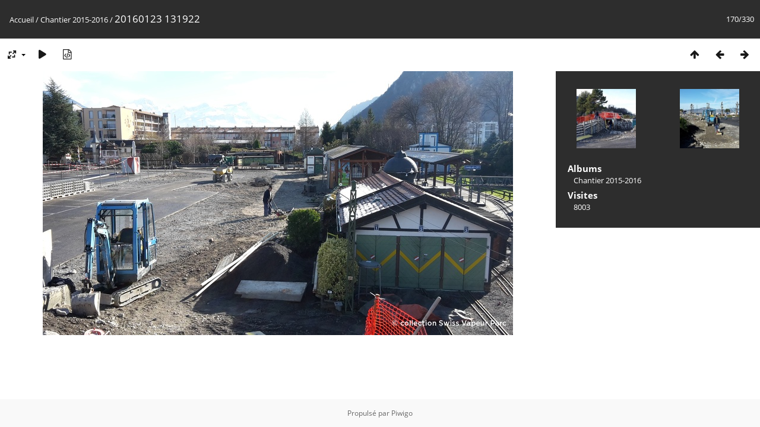

--- FILE ---
content_type: text/html; charset=utf-8
request_url: https://www.swissvapeur.ch/photos/picture.php?/1422/category/11
body_size: 2844
content:
<!DOCTYPE html>
<html lang=fr dir=ltr>
<head>
<title>20160123 131922</title>
<link rel="shortcut icon" type="image/x-icon" href="themes/default/icon/favicon.ico">
<link rel="stylesheet" type="text/css" href="themes/modus/css/open-sans/open-sans.css"> <link rel="stylesheet" type="text/css" href="_data/combined/g3snvd.css">   <link rel=canonical href="picture.php?/1422">
<meta name=viewport content="width=device-width,initial-scale=1">
<script>if(document.documentElement.offsetWidth>1270)document.documentElement.className='wide'</script>

<meta name="generator" content="Piwigo (aka PWG), see piwigo.org">

<meta name="description" content="20160123 131922 - 20160123_131922.jpg">


</head>

<body id=thePicturePage class="section-categories category-11 image-1422 " data-infos='{"section":"categories","category_id":"11","image_id":"1422"}'>

<div id="content">



<div class=titrePage id=imageHeaderBar><div class="imageNumber">170/330</div>
	<div class="browsePath">
		<a href="/photos/">Accueil</a> / <a href="index.php?/category/11">Chantier 2015-2016</a><span class="browsePathSeparator"> / </span><h2>20160123 131922</h2>
	</div>
</div>

<div id="imageToolBar">

<div class="navigationButtons">
<a href="index.php?/category/11" title="Miniatures" class="pwg-state-default pwg-button"><span class="pwg-icon pwg-icon-arrow-n"></span><span class="pwg-button-text">Miniatures</span></a><a href="picture.php?/1421/category/11" title="Précédente : 20160123 131612" class="pwg-state-default pwg-button"><span class="pwg-icon pwg-icon-arrow-w"></span><span class="pwg-button-text">Précédente</span></a><a href="picture.php?/1423/category/11" title="Suivante : 20160123 132304" class="pwg-state-default pwg-button pwg-button-icon-right"><span class="pwg-icon pwg-icon-arrow-e"></span><span class="pwg-button-text">Suivante</span></a></div>

<div class=actionButtonsWrapper><a id=imageActionsSwitch class=pwg-button><span class="pwg-icon pwg-icon-ellipsis"></span></a><div class="actionButtons">
<a id="derivativeSwitchLink" title="Tailles de photo" class="pwg-state-default pwg-button" rel="nofollow"><span class="pwg-icon pwg-icon-sizes"></span><span class="pwg-button-text">Tailles de photo</span></a><div id="derivativeSwitchBox" class="switchBox"><div class="switchBoxTitle">Tailles de photo</div><span class="switchCheck" id="derivativeChecked2small" style="visibility:hidden">&#x2714; </span><a href="javascript:changeImgSrc('_data/i/galleries/Chantier_2015-2016/20160123_131922-2s.jpg','2small','2small')">XXS - minuscule<span class="derivativeSizeDetails"> (240 x 135)</span></a><br><span class="switchCheck" id="derivativeCheckedxsmall" style="visibility:hidden">&#x2714; </span><a href="javascript:changeImgSrc('_data/i/galleries/Chantier_2015-2016/20160123_131922-xs.jpg','xsmall','xsmall')">XS - très petit<span class="derivativeSizeDetails"> (432 x 243)</span></a><br><span class="switchCheck" id="derivativeCheckedsmall" style="visibility:hidden">&#x2714; </span><a href="javascript:changeImgSrc('_data/i/galleries/Chantier_2015-2016/20160123_131922-sm.jpg','small','small')">S - petit<span class="derivativeSizeDetails"> (576 x 324)</span></a><br><span class="switchCheck" id="derivativeCheckedmedium">&#x2714; </span><a href="javascript:changeImgSrc('_data/i/galleries/Chantier_2015-2016/20160123_131922-me.jpg','medium','medium')">M - moyen<span class="derivativeSizeDetails"> (792 x 445)</span></a><br><span class="switchCheck" id="derivativeCheckedlarge" style="visibility:hidden">&#x2714; </span><a href="javascript:changeImgSrc('_data/i/galleries/Chantier_2015-2016/20160123_131922-la.jpg','large','large')">L - grand<span class="derivativeSizeDetails"> (1008 x 567)</span></a><br><span class="switchCheck" id="derivativeCheckedxlarge" style="visibility:hidden">&#x2714; </span><a href="javascript:changeImgSrc('_data/i/galleries/Chantier_2015-2016/20160123_131922-xl.jpg','xlarge','xlarge')">XL - très grand<span class="derivativeSizeDetails"> (1224 x 688)</span></a><br><span class="switchCheck" id="derivativeCheckedxxlarge" style="visibility:hidden">&#x2714; </span><a href="javascript:changeImgSrc('_data/i/galleries/Chantier_2015-2016/20160123_131922-xx.jpg','xxlarge','xxlarge')">XXL - énorme<span class="derivativeSizeDetails"> (1656 x 931)</span></a><br><a href="javascript:phpWGOpenWindow('./galleries/Chantier_2015-2016/20160123_131922.jpg','xxx','scrollbars=yes,toolbar=no,status=no,resizable=yes')" rel="nofollow">Original</a></div>
<a href="picture.php?/1422/category/11&amp;slideshow=" title="diaporama" class="pwg-state-default pwg-button" rel="nofollow"><span class="pwg-icon pwg-icon-slideshow"></span><span class="pwg-button-text">diaporama</span></a><a href="picture.php?/1422/category/11&amp;metadata" title="Montrer les méta-données du fichier" class="pwg-state-default pwg-button" rel="nofollow"><span class="pwg-icon pwg-icon-camera-info"></span><span class="pwg-button-text">Montrer les méta-données du fichier</span></a></div></div>
</div>
<div id="theImageAndInfos">
<div id="theImage">


<noscript><img src="_data/i/galleries/Chantier_2015-2016/20160123_131922-me.jpg" width="792" height="445" alt="20160123_131922.jpg" id="theMainImage" usemap="#mapmedium" title="20160123 131922 - 20160123_131922.jpg" itemprop=contentURL></noscript>

  <img class="file-ext-jpg path-ext-jpg" src="_data/i/galleries/Chantier_2015-2016/20160123_131922-me.jpg"width="792" height="445" alt="20160123_131922.jpg" id="theMainImage" usemap="#mapmedium" title="20160123 131922 - 20160123_131922.jpg">
  <img class="img-loader-derivatives" src="themes/default/images/ajax_loader.gif" style="width:auto;height:auto;" />

<map name="map2small"><area shape=rect coords="0,0,60,135" href="picture.php?/1421/category/11" title="Précédente : 20160123 131612" alt="20160123 131612"><area shape=rect coords="60,0,179,33" href="index.php?/category/11" title="Miniatures" alt="Miniatures"><area shape=rect coords="180,0,240,135" href="picture.php?/1423/category/11" title="Suivante : 20160123 132304" alt="20160123 132304"></map><map name="mapxsmall"><area shape=rect coords="0,0,108,243" href="picture.php?/1421/category/11" title="Précédente : 20160123 131612" alt="20160123 131612"><area shape=rect coords="108,0,322,60" href="index.php?/category/11" title="Miniatures" alt="Miniatures"><area shape=rect coords="324,0,432,243" href="picture.php?/1423/category/11" title="Suivante : 20160123 132304" alt="20160123 132304"></map><map name="mapsmall"><area shape=rect coords="0,0,144,324" href="picture.php?/1421/category/11" title="Précédente : 20160123 131612" alt="20160123 131612"><area shape=rect coords="144,0,429,81" href="index.php?/category/11" title="Miniatures" alt="Miniatures"><area shape=rect coords="433,0,576,324" href="picture.php?/1423/category/11" title="Suivante : 20160123 132304" alt="20160123 132304"></map><map name="mapmedium"><area shape=rect coords="0,0,198,445" href="picture.php?/1421/category/11" title="Précédente : 20160123 131612" alt="20160123 131612"><area shape=rect coords="198,0,591,111" href="index.php?/category/11" title="Miniatures" alt="Miniatures"><area shape=rect coords="595,0,792,445" href="picture.php?/1423/category/11" title="Suivante : 20160123 132304" alt="20160123 132304"></map><map name="maplarge"><area shape=rect coords="0,0,252,567" href="picture.php?/1421/category/11" title="Précédente : 20160123 131612" alt="20160123 131612"><area shape=rect coords="252,0,752,141" href="index.php?/category/11" title="Miniatures" alt="Miniatures"><area shape=rect coords="757,0,1008,567" href="picture.php?/1423/category/11" title="Suivante : 20160123 132304" alt="20160123 132304"></map><map name="mapxlarge"><area shape=rect coords="0,0,306,688" href="picture.php?/1421/category/11" title="Précédente : 20160123 131612" alt="20160123 131612"><area shape=rect coords="306,0,913,172" href="index.php?/category/11" title="Miniatures" alt="Miniatures"><area shape=rect coords="920,0,1224,688" href="picture.php?/1423/category/11" title="Suivante : 20160123 132304" alt="20160123 132304"></map><map name="mapxxlarge"><area shape=rect coords="0,0,414,931" href="picture.php?/1421/category/11" title="Précédente : 20160123 131612" alt="20160123 131612"><area shape=rect coords="414,0,1235,232" href="index.php?/category/11" title="Miniatures" alt="Miniatures"><area shape=rect coords="1245,0,1656,931" href="picture.php?/1423/category/11" title="Suivante : 20160123 132304" alt="20160123 132304"></map>


</div><div id="infoSwitcher"></div><div id="imageInfos">
	<div class="navThumbs">
			<a class="navThumb" id="linkPrev" href="picture.php?/1421/category/11" title="Précédente : 20160123 131612" rel="prev">
				<span class="thumbHover prevThumbHover"></span>
        <img class="" src="_data/i/galleries/Chantier_2015-2016/20160123_131612-sq.jpg" alt="20160123 131612">
			</a>
			<a class="navThumb" id="linkNext" href="picture.php?/1423/category/11" title="Suivante : 20160123 132304" rel="next">
				<span class="thumbHover nextThumbHover"></span>
				<img class="" src="_data/i/galleries/Chantier_2015-2016/20160123_132304-sq.jpg" alt="20160123 132304">
			</a>
	</div>

<dl id="standard" class="imageInfoTable">
<div id="Categories" class="imageInfo"><dt>Albums</dt><dd><ul><li><a href="index.php?/category/11">Chantier 2015-2016</a></li></ul></dd></div><div id="Visits" class="imageInfo"><dt>Visites</dt><dd>8003</dd></div>

</dl>

</div>
</div>


</div>
<div id="copyright">
	Propulsé par	<a href="https://fr.piwigo.org">Piwigo</a>
	
<script type="text/javascript" src="_data/combined/1eie7x0.js"></script>
<script type="text/javascript">//<![CDATA[

RVAS = {
derivatives: [
{w:240,h:135,url:'_data/i/galleries/Chantier_2015-2016/20160123_131922-2s.jpg',type:'2small'},{w:432,h:243,url:'_data/i/galleries/Chantier_2015-2016/20160123_131922-xs.jpg',type:'xsmall'},{w:576,h:324,url:'_data/i/galleries/Chantier_2015-2016/20160123_131922-sm.jpg',type:'small'},{w:792,h:445,url:'_data/i/galleries/Chantier_2015-2016/20160123_131922-me.jpg',type:'medium'},{w:1008,h:567,url:'_data/i/galleries/Chantier_2015-2016/20160123_131922-la.jpg',type:'large'},{w:1224,h:688,url:'_data/i/galleries/Chantier_2015-2016/20160123_131922-xl.jpg',type:'xlarge'},{w:1656,h:931,url:'_data/i/galleries/Chantier_2015-2016/20160123_131922-xx.jpg',type:'xxlarge'}],
cp: '/photos/'
}
rvas_choose();
document.onkeydown = function(e){e=e||window.event;if (e.altKey) return true;var target=e.target||e.srcElement;if (target && target.type) return true;	var keyCode=e.keyCode||e.which, docElem=document.documentElement, url;switch(keyCode){case 63235: case 39: if (e.ctrlKey || docElem.scrollLeft==docElem.scrollWidth-docElem.clientWidth)url="picture.php?/1423/category/11"; break;case 63234: case 37: if (e.ctrlKey || docElem.scrollLeft==0)url="picture.php?/1421/category/11"; break;case 36: if (e.ctrlKey)url="picture.php?/1253/category/11"; break;case 35: if (e.ctrlKey)url="picture.php?/1582/category/11"; break;case 38: if (e.ctrlKey)url="index.php?/category/11"; break;}if (url) {window.location=url.replace("&amp;","&"); return false;}return true;}
function changeImgSrc(url,typeSave,typeMap)
{
	var theImg = document.getElementById("theMainImage");
	if (theImg)
	{
		theImg.removeAttribute("width");theImg.removeAttribute("height");
		theImg.src = url;
		theImg.useMap = "#map"+typeMap;
	}
	jQuery('#derivativeSwitchBox .switchCheck').css('visibility','hidden');
	jQuery('#derivativeChecked'+typeMap).css('visibility','visible');
	document.cookie = 'picture_deriv='+typeSave+';path=/photos/';
}
(window.SwitchBox=window.SwitchBox||[]).push("#derivativeSwitchLink", "#derivativeSwitchBox");
//]]></script>
<script type="text/javascript">
(function() {
var s,after = document.getElementsByTagName('script')[document.getElementsByTagName('script').length-1];
s=document.createElement('script'); s.type='text/javascript'; s.async=true; s.src='_data/combined/1xvunn.js';
after = after.parentNode.insertBefore(s, after);
})();
</script>
</div></body>
</html>